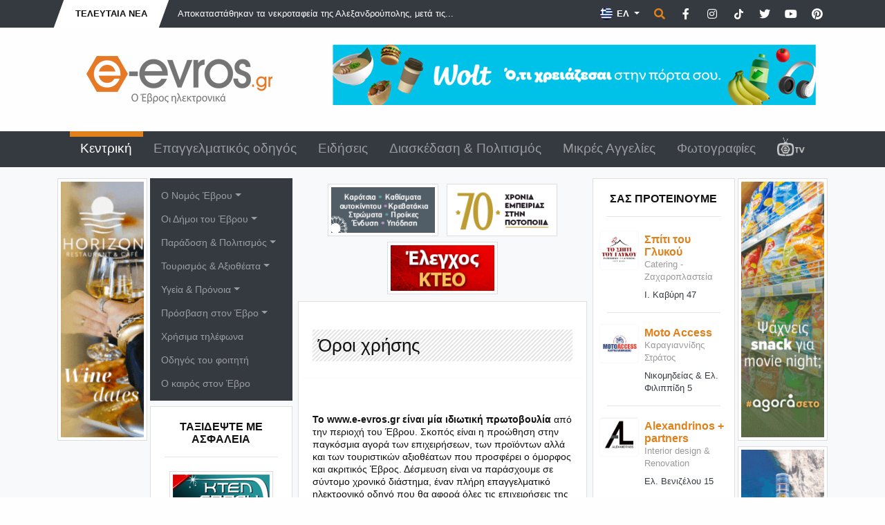

--- FILE ---
content_type: text/html; charset=UTF-8
request_url: https://e-evros.gr/gr/pages/1338/oroi-xrhshs
body_size: 15170
content:
<!doctype html>
<html lang="el">
<head>
<meta charset="utf-8">
<title>Όροι χρήσης - e-evros.gr</title>
<meta name="description" content="  To www.e-evros.gr είναι μία ιδιωτική πρωτοβουλία από την περιοχή του Έβρου. Σκοπός είναι η προώθηση στην παγκόσμια αγορά των επιχειρήσεων, των προϊό">
<meta name="rating" content="General">
<meta name="revisit-after" content="14 days">
<meta name="robots" content="follow">
<meta name="author" content="INTERNETi">
<meta name="copyright" content="Copyright, 2026 e-evros.gr">
<meta name="distribution" content="Global">

<link rel="canonical" href="https://e-evros.gr/gr/pages/1338/oroi-xrhshs">
<link rel="shortcut icon" href="/favicon.gif">
<meta name="viewport" content="width=device-width, initial-scale=1, shrink-to-fit=no">
<meta property="og:title" content="Όροι χρήσης - e-evros.gr" />
<meta property="og:description" content="  To www.e-evros.gr είναι μία ιδιωτική πρωτοβουλία από την περιοχή του Έβρου. Σκοπός είναι η προώθηση στην παγκόσμια αγορά των επιχειρήσεων, των προϊόντων αλλά και των τουριστικών αξιοθέατων που προσφέρει ο όμορφος και ακριτικός Έβρος. Δέσμευση είναι να παράσχουμε σε σύντομο χρονικό διάστημα, έναν πλήρη επαγγελματικό ηλεκτρονικό οδηγό που">
<meta property="og:type" content="website">
<meta property="og:url" content="https://e-evros.gr/gr/pages/1338/oroi-xrhshs">
<meta property="og:image" content="https://www.e-evros.gr/images/og_logo_gr.jpg">
<meta property="og:site_name" content="e-evros.gr"/>
<meta property="fb:app_id" content="197767963606311"/>

<link rel="stylesheet" href="https://stackpath.bootstrapcdn.com/bootstrap/4.5.2/css/bootstrap.min.css" integrity="sha384-JcKb8q3iqJ61gNV9KGb8thSsNjpSL0n8PARn9HuZOnIxN0hoP+VmmDGMN5t9UJ0Z" crossorigin="anonymous">
<link rel="stylesheet" href="https://cdnjs.cloudflare.com/ajax/libs/fancybox/3.3.5/jquery.fancybox.min.css">
<link rel="stylesheet" href="/css/index.css?v=226949">
<link rel="stylesheet" href="/css/fontawesome.min.css">
</head>
<body>
<div id="fb-root"></div>
<script>(function(d, s, id) {
  var js, fjs = d.getElementsByTagName(s)[0];
  if (d.getElementById(id)) return;
  js = d.createElement(s); js.id = id;
  js.src = "//connect.facebook.net/en_US/sdk.js#xfbml=1&version=v2.8&appId=197767963606311";
  fjs.parentNode.insertBefore(js, fjs);
}(document, 'script', 'facebook-jssdk'));</script>
<div class="minitop bg-dark">
    <div class="container">
        <div class="row">
            <div class="col-lg-7 d-none d-lg-block">
                <div class="breaking-news d-inline-block text-uppercase font-weight-bold py-2 px-4"><div>Τελευταία Νέα</div></div>
                <div class="breaking-news-roll d-inline-block">
                    <div id="carouselNews" class="carousel slide m-0 d-inline-block" data-ride="carousel">
                        <div class="carousel-inner" role="listbox">
                                                        <div class="carousel-item text-left active">
                                 <a href="/gr/eidhseis/3/apokatasta8hkan-ta-nekrotafeia-ths-ale3androypolhs-meta-tis-zhmies-apo-th-8yella/post55765" title="Αποκαταστάθηκαν τα νεκροταφεία της Αλεξανδρούπολης, μετά τις ζημιές από τη θύελλα" class="ml-3 font-weight-light">Αποκαταστάθηκαν τα νεκροταφεία της Αλεξανδρούπολης, μετά τις...</a>
                            </div>
                                                            <div class="carousel-item text-left">
                                 <a href="/gr/eidhseis/3/astynomiko-deltio-ths-19hs-ianoyarioy-2026/post55768" title="Αστυνομικό Δελτίο της 19ης Ιανουαρίου 2026 " class="ml-3 font-weight-light">Αστυνομικό Δελτίο της 19ης Ιανουαρίου 2026 </a>
                            </div>
                                                            <div class="carousel-item text-left">
                                 <a href="/gr/eidhseis/3/polo-e8nikh-kathgoria-ntempoyto-me-nikh-gia-thn-omada-toy-no-ale3androypolhs/post55771" title="Πόλο Εθνική κατηγορία: Ντεμπούτο με νίκη για την ομάδα του ΝΟ Αλεξανδρούπολης!" class="ml-3 font-weight-light">Πόλο Εθνική κατηγορία: Ντεμπούτο με νίκη για την ομάδα του Ν...</a>
                            </div>
                                                            <div class="carousel-item text-left">
                                 <a href="/gr/eidhseis/3/ston-prw8ypoyrgo-oi-agrotes-me-ebritikh-symmetoxh-h-krisimh-synanthsh-video/post55767" title="Στον Πρωθυπουργό οι αγρότες: Με εβρίτικη συμμετοχή η κρίσιμη συνάντηση (video)" class="ml-3 font-weight-light">Στον Πρωθυπουργό οι αγρότες: Με εβρίτικη συμμετοχή η κρίσιμη...</a>
                            </div>
                                                            <div class="carousel-item text-left">
                                 <a href="/gr/eidhseis/3/oi-kalyteres-strathgikes-gia-eyresh-ergasias-sthn-ellada-to-2026/post55772" title="Οι καλύτερες στρατηγικές για εύρεση εργασίας στην Ελλάδα το 2026" class="ml-3 font-weight-light">Οι καλύτερες στρατηγικές για εύρεση εργασίας στην Ελλάδα το ...</a>
                            </div>
                                                        </div>
                    </div>
                </div>
            </div>
            <div class="col-lg-5 py-3 py-lg-1 text-center text-lg-right">
                <div class="dropdown d-inline lang-select mx-0">
                    <button class="btn dropdown-toggle border-0 rounded-0 text-white font-weight-bold" type="button" id="dropdownlang" data-toggle="dropdown" aria-haspopup="true" aria-expanded="false" aria-label="Toggle Language">                            <img src="/images/flag_gr.png" title="Ελληνικά" alt="Ελληνικά"> ΕΛ
                                                    
                    </button>
                    <div class="dropdown-menu p-0 border-0 rounded-0" aria-labelledby="dropdownlang">
                                                                        <a href="/en/" title="English" class="dropdown-item py-2 text-white px-3 font-weight-bold"><img src="/images/flag_en.png" title="English" alt="English"> EN</a>
                                                                            <a href="/tr/" title="Türk" class="dropdown-item py-2 text-white px-3 font-weight-bold"><img src="/images/flag_tr.png" title="Türk" alt="Türk"> TR</a>
                                                </div>
                </div>
                
                <span href="" title="Αναζήτηση" class="p-0 ml-0 search" data-tooltip="tooltip" data-placement="left" data-html="true" data-toggle="modal" data-target="#search-form"><span class="fas fa-search"></span></span>

                <a href="https://www.facebook.com/eevros" title="e-evros.gr @ Facebook" target="_blank" rel="noreferrer" class="p-0 ml-2 social" data-tooltip="tooltip" data-placement="left" data-html="true"><span class="fab fa-facebook-f"></span></a>

                <a href="https://instagram.com/eevrosgr" title="e-evros.gr @ Instagram" target="_blank" rel="noreferrer" class="p-0 ml-2 social" data-tooltip="tooltip" data-placement="left" data-html="true"><span class="fab fa-instagram"></span></a>

                <a href="https://www.tiktok.com/@eevrosgr" title="e-evros.gr @ TikTok" target="_blank" rel="noreferrer" class="p-0 ml-2 social" data-tooltip="tooltip" data-placement="left" data-html="true"><span class="tik-tok-custom"><svg xmlns="http://www.w3.org/2000/svg" height="1em" viewBox="0 0 448 512"><!--! Font Awesome Free 6.4.2 by @fontawesome - https://fontawesome.com License - https://fontawesome.com/license (Commercial License) Copyright 2023 Fonticons, Inc. --><style>svg{fill:#ffffff}</style><path d="M448,209.91a210.06,210.06,0,0,1-122.77-39.25V349.38A162.55,162.55,0,1,1,185,188.31V278.2a74.62,74.62,0,1,0,52.23,71.18V0l88,0a121.18,121.18,0,0,0,1.86,22.17h0A122.18,122.18,0,0,0,381,102.39a121.43,121.43,0,0,0,67,20.14Z"/></svg></span></a>

                <a href="https://www.twitter.com/eevrosgr" title="e-evros.gr @ Twitter" target="_blank" rel="noreferrer" class="p-0 ml-2 social" data-tooltip="tooltip" data-placement="left" data-html="true"><span class="fab fa-twitter"></span></a>
                
                <a href="https://www.youtube.com/@eevrosTV" title="e-evros.gr @ Youtube" target="_blank" rel="noreferrer" class="p-0 ml-2 social" data-tooltip="tooltip" data-placement="left" data-html="true"><span class="fab fa-youtube"></span></a>

                <a href="https://www.pinterest.com/eevrosgr" title="e-evros.gr @ Pinterest" target="_blank" rel="noreferrer" class="p-0 ml-2 social" data-tooltip="tooltip" data-placement="left" data-html="true"><span class="fab fa-pinterest"></span></a>

            </div>
        </div>
    </div>
</div><div class="top py-4">
    <div class="container">
        <div class="row">
            <div class="col-lg-4 py-3 text-center">
                <a href="https://www.e-evros.gr/" title="Ο πληρέστερος ηλεκτρονικός επαγγελματικός οδηγός του N.Έβρου"><img src="/images/logo_gr.png" title="Ο πληρέστερος ηλεκτρονικός επαγγελματικός οδηγός του N.Έβρου" alt="Ο πληρέστερος ηλεκτρονικός επαγγελματικός οδηγός του N.Έβρου" class="img-fluid"></a>
            </div>
            <div class="col-lg-8 py-2 py-lg-0 text-center">
                                <a href="https://www.e-evros.gr/gr/eidhseis/3/wolt-mia-oloklhrwmenh-empeiria-delivery-sthn-ale3androypolh-kai-thn-orestiada/post55092" title="WOLT"><img src="/banners/Wolt-e-evros-1760348061.jpg" title="WOLT" alt="WOLT" class="img-fluid no-photo"></a>
                                </div>
        </div>
    </div>
</div><header class="sticky-top bg-dark">
<div class="menu">
    <div class="container">
        <div class="row">
            <div class="col-12 text-center">
                <nav class="navbar navbar-expand-lg navbar-dark">
                    <a class="navbar-brand d-block d-lg-none">MENU</a>
                        <button class="navbar-toggler" type="button" data-toggle="collapse" data-target="#navbarSupportedContent" aria-controls="navbarSupportedContent" aria-expanded="false" aria-label="Toggle navigation">
                        <span class="navbar-toggler-icon"></span>
                    </button>
                    <div class="collapse navbar-collapse" id="navbarSupportedContent">
                        <ul class="navbar-nav nav-fill w-100 font-weight-light">
                              
                            <li class="nav-item active"><a class="nav-link" href="/gr/" title="Κεντρική">Κεντρική</a></li>
                                  
                            <li class="nav-item"><a class="nav-link" href="/gr/epaggelmatikos-odhgos/2" title="Επαγγελματικός οδηγός">Επαγγελματικός οδηγός</a></li>
                                  
                            <li class="nav-item"><a class="nav-link" href="/gr/eidhseis/3" title="Ειδήσεις">Ειδήσεις</a></li>
                                  
                            <li class="nav-item"><a class="nav-link" href="/gr/diaskedash-politismos/4" title="Διασκέδαση &amp; Πολιτισμός">Διασκέδαση &amp; Πολιτισμός</a></li>
                                  
                            <li class="nav-item"><a class="nav-link" href="/gr/mikres-aggelies/6" title="Μικρές Αγγελίες">Μικρές Αγγελίες</a></li>
                                  
                            <li class="nav-item"><a class="nav-link" href="/gr/fwtografies/5" title="Φωτογραφίες">Φωτογραφίες</a></li>
                                                                                        <li class="nav-item"><a class="nav-link" href="/gr/eevrostv" title="E-Evros.gr TV"><img src="/images/eevrostv-s.png" title="E-Evros.gr TV" alt="E-Evros.gr TV"></a></li>
                                                            <div class="dropdown-divider"></div>
                                    	<li class="nav-item dropdown d-lg-none"><a class="nav-link dropdown-toggle" href="#" title="Ο Νομός Έβρου" id="navbarDropdown" role="button" data-toggle="dropdown" aria-haspopup="true" aria-expanded="false">Ο Νομός Έβρου</a>
                <div class="dropdown-menu rounded-0 bg-dark border-0 pl-2" aria-labelledby="navbarDropdown">
                            		<a class="dropdown-item" href="/gr/pages/1122/kalws-hr8ate-ston-ebro-mas" title="Καλωσόρισμα">Καλωσόρισμα</a>
        		        		<a class="dropdown-item" href="/gr/pages/1123/sto-boreioanatoliko-akro-ths-elladas" title="Ο Έβρος στον χάρτη">Ο Έβρος στον χάρτη</a>
        		                </div>
            </li>
        	        	<li class="nav-item dropdown d-lg-none"><a class="nav-link dropdown-toggle" href="#" title="Οι Δήμοι του Έβρου" id="navbarDropdown" role="button" data-toggle="dropdown" aria-haspopup="true" aria-expanded="false">Οι Δήμοι του Έβρου</a>
                <div class="dropdown-menu rounded-0 bg-dark border-0 pl-2" aria-labelledby="navbarDropdown">
                            		<a class="dropdown-item" href="/gr/pages/1134/ale3androypolh-dhmos-ale3androypolhs" title="Αλεξανδρούπολη">Αλεξανδρούπολη</a>
        		        		<a class="dropdown-item" href="/gr/pages/1132/samo8rakh-dhmos-samo8rakhs" title="Σαμοθράκη">Σαμοθράκη</a>
        		        		<a class="dropdown-item" href="/gr/pages/1131/didymoteixo-dhmos-didymoteixoy" title="Διδυμότειχο">Διδυμότειχο</a>
        		        		<a class="dropdown-item" href="/gr/pages/1130/n-orestiada-dhmos-orestiadas" title="Ορεστιάδα">Ορεστιάδα</a>
        		        		<a class="dropdown-item" href="/gr/pages/1135/soyfli-dhmos-soyflioy" title="Σουφλί">Σουφλί</a>
        		                </div>
            </li>
        	        	<li class="nav-item dropdown d-lg-none"><a class="nav-link dropdown-toggle" href="#" title="Παράδοση &amp; Πολιτισμός" id="navbarDropdown" role="button" data-toggle="dropdown" aria-haspopup="true" aria-expanded="false">Παράδοση &amp; Πολιτισμός</a>
                <div class="dropdown-menu rounded-0 bg-dark border-0 pl-2" aria-labelledby="navbarDropdown">
                            		<a class="dropdown-item" href="/gr/kentrikh/1/h8h-e8ima/605" title="Ήθη &amp; Έθιμα">Ήθη &amp; Έθιμα</a>
        		        		<a class="dropdown-item" href="/gr/kentrikh/1/monasthria-ekklhsies/612" title="Μοναστήρια &amp; Εκκλησίες">Μοναστήρια &amp; Εκκλησίες</a>
        		        		<a class="dropdown-item" href="/gr/kentrikh/1/topika-proionta/613" title="Τοπικά προϊόντα">Τοπικά προϊόντα</a>
        		        		<a class="dropdown-item" href="/gr/kentrikh/1/paradosiaka-paixnidia/623" title="Παραδοσιακά παιχνίδια">Παραδοσιακά παιχνίδια</a>
        		                </div>
            </li>
        	        	<li class="nav-item dropdown d-lg-none"><a class="nav-link dropdown-toggle" href="#" title="Τουρισμός &amp; Αξιοθέατα" id="navbarDropdown" role="button" data-toggle="dropdown" aria-haspopup="true" aria-expanded="false">Τουρισμός &amp; Αξιοθέατα</a>
                <div class="dropdown-menu rounded-0 bg-dark border-0 pl-2" aria-labelledby="navbarDropdown">
                            		<a class="dropdown-item" href="/gr/kentrikh/1/arxaiologikoi-xwroi/607" title="Αρχαιολογικοί χώροι">Αρχαιολογικοί χώροι</a>
        		        		<a class="dropdown-item" href="/gr/kentrikh/1/moyseia/608" title="Μουσεία">Μουσεία</a>
        		        		<a class="dropdown-item" href="/gr/kentrikh/1/arxitektonikh-mnhmeia/609" title="Αρχιτεκτονική &amp; μνημεία">Αρχιτεκτονική &amp; μνημεία</a>
        		        		<a class="dropdown-item" href="/gr/kentrikh/1/oi-fysikes-omorfies/610" title="Οι φυσικές ομορφιές">Οι φυσικές ομορφιές</a>
        		        		<a class="dropdown-item" href="/gr/kentrikh/1/diadromes/611" title="Διαδρομές">Διαδρομές</a>
        		                </div>
            </li>
        	        	<li class="nav-item dropdown d-lg-none"><a class="nav-link dropdown-toggle" href="#" title="Υγεία &amp; Πρόνοια" id="navbarDropdown" role="button" data-toggle="dropdown" aria-haspopup="true" aria-expanded="false">Υγεία &amp; Πρόνοια</a>
                <div class="dropdown-menu rounded-0 bg-dark border-0 pl-2" aria-labelledby="navbarDropdown">
                            		<a class="dropdown-item" href="/gr/kentrikh/1/nosokomeia-idrymata/616" title="Νοσοκομεία &amp; Ιδρύματα">Νοσοκομεία &amp; Ιδρύματα</a>
        		        		<a class="dropdown-item" href="/gr/kentrikh/1/kentra/617" title="Κέντρα">Κέντρα</a>
        		        		<a class="dropdown-item" href="http://www.e-evros.gr/gr/epaggelmatikos-odhgos/2/ygeia/469" title="Ιδιωτικοί Φορείς">Ιδιωτικοί Φορείς</a>
        		                </div>
            </li>
        	        	<li class="nav-item dropdown d-lg-none"><a class="nav-link dropdown-toggle" href="#" title="Πρόσβαση στον Έβρο" id="navbarDropdown" role="button" data-toggle="dropdown" aria-haspopup="true" aria-expanded="false">Πρόσβαση στον Έβρο</a>
                <div class="dropdown-menu rounded-0 bg-dark border-0 pl-2" aria-labelledby="navbarDropdown">
                            		<a class="dropdown-item" href="/gr/kentrikh/1/xartes/614" title="Χάρτες">Χάρτες</a>
        		        		<a class="dropdown-item" href="/gr/kentrikh/1/dromologia/618" title="Δρομολόγια">Δρομολόγια</a>
        		        		<a class="dropdown-item" href="http://www.e-evros.gr/gr/epaggelmatikos-odhgos/2/diamonh-3enodoxeia/307" title="Διαμονή - Ξενοδοχεία">Διαμονή - Ξενοδοχεία</a>
        		                </div>
            </li>
        	        		<li class="nav-item d-lg-none"><a class="nav-link" href="/gr/pages/1113/xrhsima-thlefwna" title="Χρήσιμα τηλέφωνα">Χρήσιμα τηλέφωνα</a></li>
        		        		<li class="nav-item d-lg-none"><a class="nav-link" href="/gr/pages/1232/odhgos-toy-foithth" title="Οδηγός του φοιτητή">Οδηγός του φοιτητή</a></li>
        		        		<li class="nav-item d-lg-none"><a class="nav-link" href="/gr/pages/6275/oi-prognwseis-toy-kairoy-stis-perioxes-toy-ebroy" title="Ο καιρός στον Έβρο">Ο καιρός στον Έβρο</a></li>
        		                        </ul>
                    </div>
                </nav>
            </div>
        </div>
    </div>
</div>
</header><div class="main py-2 bg-light">
    <div class="container-fluid">
        <div class="row">
            <div class="col-lg-1 col-xl-2 text-center text-lg-right order-1 px-0 my-2">
                	<div class="banner d-none d-lg-block"><a href="https://www.e-evros.gr/gr/epaggelmatikos-odhgos/2/horizon/post30137" title="HORIZON"><img src="/banners/horizon-1766064272.gif" title="HORIZON" alt="HORIZON" class="p-1 border border-light bg-white no-photo"></a></div>
	            </div>
            <div class="col-lg-3 col-xl-2  order-4 order-lg-5 px-3 px-lg-1 my-2">
                                <div class="row">
                    <div class="col-12">
                        <nav class="navbar navbar-dark bg-dark d-none d-lg-block">
                            <div id="navbarSecondMenu">
                                <ul class="navbar-nav font-weight-light">
                                            	<li class="nav-item dropdown"><a class="nav-link dropdown-toggle" href="#" title="Ο Νομός Έβρου" id="navbarDropdown" role="button" data-toggle="dropdown" aria-haspopup="true" aria-expanded="false">Ο Νομός Έβρου</a>
                <div class="dropdown-menu rounded-0" aria-labelledby="navbarDropdown">
                            		<a class="dropdown-item" href="/gr/pages/1122/kalws-hr8ate-ston-ebro-mas" title="Καλωσόρισμα">Καλωσόρισμα</a>
        		        		<a class="dropdown-item" href="/gr/pages/1123/sto-boreioanatoliko-akro-ths-elladas" title="Ο Έβρος στον χάρτη">Ο Έβρος στον χάρτη</a>
        		                </div>
            </li>
        	        	<li class="nav-item dropdown"><a class="nav-link dropdown-toggle" href="#" title="Οι Δήμοι του Έβρου" id="navbarDropdown" role="button" data-toggle="dropdown" aria-haspopup="true" aria-expanded="false">Οι Δήμοι του Έβρου</a>
                <div class="dropdown-menu rounded-0" aria-labelledby="navbarDropdown">
                            		<a class="dropdown-item" href="/gr/pages/1134/ale3androypolh-dhmos-ale3androypolhs" title="Αλεξανδρούπολη">Αλεξανδρούπολη</a>
        		        		<a class="dropdown-item" href="/gr/pages/1132/samo8rakh-dhmos-samo8rakhs" title="Σαμοθράκη">Σαμοθράκη</a>
        		        		<a class="dropdown-item" href="/gr/pages/1131/didymoteixo-dhmos-didymoteixoy" title="Διδυμότειχο">Διδυμότειχο</a>
        		        		<a class="dropdown-item" href="/gr/pages/1130/n-orestiada-dhmos-orestiadas" title="Ορεστιάδα">Ορεστιάδα</a>
        		        		<a class="dropdown-item" href="/gr/pages/1135/soyfli-dhmos-soyflioy" title="Σουφλί">Σουφλί</a>
        		                </div>
            </li>
        	        	<li class="nav-item dropdown"><a class="nav-link dropdown-toggle" href="#" title="Παράδοση &amp; Πολιτισμός" id="navbarDropdown" role="button" data-toggle="dropdown" aria-haspopup="true" aria-expanded="false">Παράδοση &amp; Πολιτισμός</a>
                <div class="dropdown-menu rounded-0" aria-labelledby="navbarDropdown">
                            		<a class="dropdown-item" href="/gr/kentrikh/1/h8h-e8ima/605" title="Ήθη &amp; Έθιμα">Ήθη &amp; Έθιμα</a>
        		        		<a class="dropdown-item" href="/gr/kentrikh/1/monasthria-ekklhsies/612" title="Μοναστήρια &amp; Εκκλησίες">Μοναστήρια &amp; Εκκλησίες</a>
        		        		<a class="dropdown-item" href="/gr/kentrikh/1/topika-proionta/613" title="Τοπικά προϊόντα">Τοπικά προϊόντα</a>
        		        		<a class="dropdown-item" href="/gr/kentrikh/1/paradosiaka-paixnidia/623" title="Παραδοσιακά παιχνίδια">Παραδοσιακά παιχνίδια</a>
        		                </div>
            </li>
        	        	<li class="nav-item dropdown"><a class="nav-link dropdown-toggle" href="#" title="Τουρισμός &amp; Αξιοθέατα" id="navbarDropdown" role="button" data-toggle="dropdown" aria-haspopup="true" aria-expanded="false">Τουρισμός &amp; Αξιοθέατα</a>
                <div class="dropdown-menu rounded-0" aria-labelledby="navbarDropdown">
                            		<a class="dropdown-item" href="/gr/kentrikh/1/arxaiologikoi-xwroi/607" title="Αρχαιολογικοί χώροι">Αρχαιολογικοί χώροι</a>
        		        		<a class="dropdown-item" href="/gr/kentrikh/1/moyseia/608" title="Μουσεία">Μουσεία</a>
        		        		<a class="dropdown-item" href="/gr/kentrikh/1/arxitektonikh-mnhmeia/609" title="Αρχιτεκτονική &amp; μνημεία">Αρχιτεκτονική &amp; μνημεία</a>
        		        		<a class="dropdown-item" href="/gr/kentrikh/1/oi-fysikes-omorfies/610" title="Οι φυσικές ομορφιές">Οι φυσικές ομορφιές</a>
        		        		<a class="dropdown-item" href="/gr/kentrikh/1/diadromes/611" title="Διαδρομές">Διαδρομές</a>
        		                </div>
            </li>
        	        	<li class="nav-item dropdown"><a class="nav-link dropdown-toggle" href="#" title="Υγεία &amp; Πρόνοια" id="navbarDropdown" role="button" data-toggle="dropdown" aria-haspopup="true" aria-expanded="false">Υγεία &amp; Πρόνοια</a>
                <div class="dropdown-menu rounded-0" aria-labelledby="navbarDropdown">
                            		<a class="dropdown-item" href="/gr/kentrikh/1/nosokomeia-idrymata/616" title="Νοσοκομεία &amp; Ιδρύματα">Νοσοκομεία &amp; Ιδρύματα</a>
        		        		<a class="dropdown-item" href="/gr/kentrikh/1/kentra/617" title="Κέντρα">Κέντρα</a>
        		        		<a class="dropdown-item" href="http://www.e-evros.gr/gr/epaggelmatikos-odhgos/2/ygeia/469" title="Ιδιωτικοί Φορείς">Ιδιωτικοί Φορείς</a>
        		                </div>
            </li>
        	        	<li class="nav-item dropdown"><a class="nav-link dropdown-toggle" href="#" title="Πρόσβαση στον Έβρο" id="navbarDropdown" role="button" data-toggle="dropdown" aria-haspopup="true" aria-expanded="false">Πρόσβαση στον Έβρο</a>
                <div class="dropdown-menu rounded-0" aria-labelledby="navbarDropdown">
                            		<a class="dropdown-item" href="/gr/kentrikh/1/xartes/614" title="Χάρτες">Χάρτες</a>
        		        		<a class="dropdown-item" href="/gr/kentrikh/1/dromologia/618" title="Δρομολόγια">Δρομολόγια</a>
        		        		<a class="dropdown-item" href="http://www.e-evros.gr/gr/epaggelmatikos-odhgos/2/diamonh-3enodoxeia/307" title="Διαμονή - Ξενοδοχεία">Διαμονή - Ξενοδοχεία</a>
        		                </div>
            </li>
        	        		<li class="nav-item"><a class="nav-link" href="/gr/pages/1113/xrhsima-thlefwna" title="Χρήσιμα τηλέφωνα">Χρήσιμα τηλέφωνα</a></li>
        		        		<li class="nav-item"><a class="nav-link" href="/gr/pages/1232/odhgos-toy-foithth" title="Οδηγός του φοιτητή">Οδηγός του φοιτητή</a></li>
        		        		<li class="nav-item"><a class="nav-link" href="/gr/pages/6275/oi-prognwseis-toy-kairoy-stis-perioxes-toy-ebroy" title="Ο καιρός στον Έβρο">Ο καιρός στον Έβρο</a></li>
        		                                </ul>
                            </div>
                        </nav>
                    </div>
                </div>
    <div class="row">
        <div class="col-12 mt-2">
            <div class="card rounded-0 bg-white card-style-1">
                <div class="card-header text-uppercase text-center border-0 bg-white font-weight-bold mt-2 pb-1">ΤΑΞΙΔΕΨΤΕ ΜΕ ΑΣΦΑΛΕΙΑ<hr></div>
                <div class="card-body pt-0">
                    <div class="row">
                        <div class="col-12 px-1 text-center banner-auto">
                                                        <a href="//www.ktelevrou.gr" title="Όροι χρήσης"target='_blank'><img src="/thumbs/1-1422993456-1640005477.jpeg" title="ΤΑΞΙΔΕΨΤΕ ΜΕ ΑΣΦΑΛΕΙΑ" alt="ΤΑΞΙΔΕΨΤΕ ΜΕ ΑΣΦΑΛΕΙΑ" class="p-1 border border-light bg-white no-photo"></a>
                                                        </div>
                    </div>
                </div>
            </div>
        </div>
    </div>
                <div class="row">
                    <div class="col-12 mt-2">
                        <div class="card rounded-0 bg-white card-style-1">
                            <div class="card-header text-uppercase text-center border-0 bg-white font-weight-bold mt-2 pb-1">πρεπει να δειτε<hr></div>
                            <div class="card-body pt-0">   
                                                                <div class="row">
                                    <div class="col-4 px-1">
                                        <a href="/gr/epaggelmatikos-odhgos/2/potopoiia-oinopoiia-8rakhs/post29947" title="Ποτοποιΐα – Οινοποιΐα Θράκης"><img src="/uploads/1-1685720574.jpg" title="Ποτοποιΐα – Οινοποιΐα Θράκης" alt="Ποτοποιΐα – Οινοποιΐα Θράκης" class="border border-light img-fluid rounded no-photo"></a>
                                    </div>
                                    <div class="col-8 px-1 pt-1">
                                        <a href="/gr/epaggelmatikos-odhgos/2/potopoiia-oinopoiia-8rakhs/post29947" title="Ποτοποιΐα – Οινοποιΐα Θράκης" class="font-weight-bold text-warning">Ποτοποιΐα – Οινοποιΐα Θράκης</a>
                                        <div class="text-secondary">...ποτοποιούμε από το 1893</div>
                                        <div class="text-dark mt-2 small"></div>
                                    </div>
                                </div>
                                                                    <div class="row">
                                    <div class="col-12"><hr></div>
                                </div>
                                                                        <div class="row">
                                    <div class="col-4 px-1">
                                        <a href="/gr/epaggelmatikos-odhgos/2/faros/post22415" title="Φάρος"><img src="/uploads/1-1425668508.jpg" title="Φάρος" alt="Φάρος" class="border border-light img-fluid rounded no-photo"></a>
                                    </div>
                                    <div class="col-8 px-1 pt-1">
                                        <a href="/gr/epaggelmatikos-odhgos/2/faros/post22415" title="Φάρος" class="font-weight-bold text-warning">Φάρος</a>
                                        <div class="text-secondary">Ραδιοταξί - Ειδικά οχήματα</div>
                                        <div class="text-dark mt-2 small">Μακράς Γέφυρας 2</div>
                                    </div>
                                </div>
                                                                    <div class="row">
                                    <div class="col-12"><hr></div>
                                </div>
                                                                        <div class="row">
                                    <div class="col-4 px-1">
                                        <a href="/gr/epaggelmatikos-odhgos/2/kaloniaths-m-iwannhs/post28894" title="Καλονιάτης Μ. Ιωάννης"><img src="/uploads/22-1518087746.jpg" title="Καλονιάτης Μ. Ιωάννης" alt="Καλονιάτης Μ. Ιωάννης" class="border border-light img-fluid rounded no-photo"></a>
                                    </div>
                                    <div class="col-8 px-1 pt-1">
                                        <a href="/gr/epaggelmatikos-odhgos/2/kaloniaths-m-iwannhs/post28894" title="Καλονιάτης Μ. Ιωάννης" class="font-weight-bold text-warning">Καλονιάτης Μ. Ιωάννης</a>
                                        <div class="text-secondary">Κατασκευή &amp; Τοποθέτηση κουφωμάτων</div>
                                        <div class="text-dark mt-2 small">Απαλός </div>
                                    </div>
                                </div>
                                                                    <div class="row">
                                    <div class="col-12"><hr></div>
                                </div>
                                                                        <div class="row">
                                    <div class="col-4 px-1">
                                        <a href="/gr/epaggelmatikos-odhgos/2/bio-clean-darmhs-8/post25758" title="Bio clean - Δαρμής Θ."><img src="/uploads/2-1426613724.jpg" title="Bio clean - Δαρμής Θ." alt="Bio clean - Δαρμής Θ." class="border border-light img-fluid rounded no-photo"></a>
                                    </div>
                                    <div class="col-8 px-1 pt-1">
                                        <a href="/gr/epaggelmatikos-odhgos/2/bio-clean-darmhs-8/post25758" title="Bio clean - Δαρμής Θ." class="font-weight-bold text-warning">Bio clean - Δαρμής Θ.</a>
                                        <div class="text-secondary">Βιοκαθαρισμοί - Βαφές οχημάτων</div>
                                        <div class="text-dark mt-2 small">3ο χλμ Αλεξ/πολης - Αμφιτρίτης</div>
                                    </div>
                                </div>
                                                                    <div class="row">
                                    <div class="col-12"><hr></div>
                                </div>
                                                                        <div class="row">
                                    <div class="col-4 px-1">
                                        <a href="/gr/epaggelmatikos-odhgos/2/hotel-erika/post395" title="Hotel Erika"><img src="/uploads/1-1513701593.jpg" title="Hotel Erika" alt="Hotel Erika" class="border border-light img-fluid rounded no-photo"></a>
                                    </div>
                                    <div class="col-8 px-1 pt-1">
                                        <a href="/gr/epaggelmatikos-odhgos/2/hotel-erika/post395" title="Hotel Erika" class="font-weight-bold text-warning">Hotel Erika</a>
                                        <div class="text-secondary">Ξενοδοχείο</div>
                                        <div class="text-dark mt-2 small">Δ. Καραολή 110</div>
                                    </div>
                                </div>
                                                                </div>
                        </div>
                    </div>
                </div>
                <div class="row">
                    <div class="col-12 mt-2">
                        <div class="card rounded-0 bg-white card-style-1">
                            <div class="card-header text-uppercase text-center border-0 bg-white font-weight-bold mt-2 pb-1">χαρτης επιχειρησεων<hr></div>
                            <div class="card-body pt-0">
                                <div class="row">
                                    <div class="col-12 px-1 text-center banner-auto">
                                        <a data-fancybox data-type="iframe" data-caption="χαρτης επιχειρησεων" data-src="/map.php?lang=gr" href="javascript:;" title="χαρτης επιχειρησεων"><img src="/images/map.png" title="χαρτης επιχειρησεων" alt="χαρτης επιχειρησεων" class="p-1 border border-light bg-white"></a>
                                    </div>
                                </div>
                            </div>
                        </div>
                    </div>
                </div>
                                <div class="row">
                    <div class="col-12 mt-2">
                        <div class="card rounded-0 bg-white card-style-1">
                            <div class="card-header text-uppercase text-center border-0 bg-white font-weight-bold mt-2 pb-1">Προσφατες Αγγελιες<hr></div>
                            <div class="card-body pt-0">
                                <div class="row">
                                    <div class="col-12 px-1 small ullist">
                                        <ul class="text-secondary fa-ul">
                                             
                                            <li class="mb-2"><span class="fa-li"><i class="fas fa-chevron-right text-warning"></i></span><a href="/gr/mikres-aggelies/6/enoikiazetai-epaggelmatikh-stegh-110-t-m-sthn-ale3androypolh/post38292" title="Ενοικιάζεται επαγγελματική στέγη 110 τ.μ. στην Αλεξανδρούπολη">Ενοικιάζεται επαγγελματική στέγη 110 τ.μ. στην Αλεξανδρούπολη</a><br>(19-01-2026)</li>
                                                 
                                            <li class="mb-2"><span class="fa-li"><i class="fas fa-chevron-right text-warning"></i></span><a href="/gr/mikres-aggelies/6/pwleitai-opel-astra-j-1-6-cdti-se-aristh-katastash/post38289" title="Πωλείται Opel Astra J 1.6 CDTI σε άριστη κατάσταση">Πωλείται Opel Astra J 1.6 CDTI σε άριστη κατάσταση</a><br>(19-01-2026)</li>
                                                 
                                            <li class="mb-2"><span class="fa-li"><i class="fas fa-chevron-right text-warning"></i></span><a href="/gr/mikres-aggelies/6/etaireia-enoikiashs-aytokinhtwn-anazhta-ekproswpo-e3yphrethshs-pelatwn/post38287" title="Εταιρεία ενοικίασης αυτοκινήτων αναζητά εκπρόσωπο εξυπηρέτησης πελατών">Εταιρεία ενοικίασης αυτοκινήτων αναζητά εκπρόσωπο εξυπηρέτησης πελατών</a><br>(19-01-2026)</li>
                                                 
                                            <li class="mb-2"><span class="fa-li"><i class="fas fa-chevron-right text-warning"></i></span><a href="/gr/mikres-aggelies/6/3enodoxeio-sthn-ale3androypolh-anazhta-stelexh-service-plhroys-apasxolhshs/post38175" title="Ξενοδοχείο στην Αλεξανδρούπολη αναζητά στελέχη service πλήρους απασχόλησης">Ξενοδοχείο στην Αλεξανδρούπολη αναζητά στελέχη service πλήρους απασχόλησης</a><br>(19-01-2026)</li>
                                                 
                                            <li class="mb-2"><span class="fa-li"><i class="fas fa-chevron-right text-warning"></i></span><a href="/gr/mikres-aggelies/6/etaireia-ston-klado-toy-aytokinhtoy-zhta-pwlhth-tria-gia-to-katasthma-ths-ale3androypolhs/post37927" title="Εταιρεία στον κλάδο του αυτοκινήτου ζητά πωλητή - τρια για το κατάστημα της Αλεξανδρούπολης">Εταιρεία στον κλάδο του αυτοκινήτου ζητά πωλητή - τρια για το κατάστημα της Αλεξανδρούπολης</a><br>(19-01-2026)</li>
                                                 
                                            <li class="mb-2"><span class="fa-li"><i class="fas fa-chevron-right text-warning"></i></span><a href="/gr/mikres-aggelies/6/farmakeio-sthn-ale3androypolh-zhta-proswpiko-diaforwn-eidikothtwn/post36324" title="Φαρμακείο στην Αλεξανδρούπολη ζητά προσωπικό διαφόρων ειδικοτήτων">Φαρμακείο στην Αλεξανδρούπολη ζητά προσωπικό διαφόρων ειδικοτήτων</a><br>(19-01-2026)</li>
                                                                                        </ul>
                                        <a href="https://www.e-evros.gr/gr/mikres-aggelies/6" title="Όλες οι αγγελίες" class="btn-sm btn-outline-secondary text-center float-right"><i class="far fa-copy mr-1"></i> Όλες οι αγγελίες</a>
                                    </div>
                                </div>
                            </div>
                        </div>
                    </div>
                </div>
                                    <div class="row">
                    <div class="col-12 mt-2">
                        <div class="card rounded-0 bg-white card-style-1">
                            <div class="card-header text-uppercase text-center border-0 bg-white font-weight-bold mt-2 pb-1">χορηγοι & φιλοι<hr></div>
                            <div class="card-body pt-0">  
                                                                <div class="row">
                                    <div class="col-4 px-1">
                                        <a href="/gr/epaggelmatikos-odhgos/2/heat-radio-88-3/post747" title="Heat Radio 88,3"><img src="/uploads/collage-1451917499.jpg" title="Heat Radio 88,3" alt="Heat Radio 88,3" class="border border-light img-fluid rounded no-photo"></a>
                                    </div>
                                    <div class="col-8 px-1 pt-1">
                                        <a href="/gr/epaggelmatikos-odhgos/2/heat-radio-88-3/post747" title="Heat Radio 88,3" class="font-weight-bold text-warning">Heat Radio 88,3</a>
                                        <div class="text-secondary">Ξένη μουσική</div>
                                        <div class="text-dark mt-2 small">Γ. Καρτάλη 18</div>
                                    </div>
                                </div>
                                                                </div>
                        </div>
                    </div>
                </div>
                <div class="row">
                    <div class="col-12 mt-2">
                        <div class="card rounded-0 bg-white card-style-1">
                            <div class="card-header text-uppercase text-center border-0 bg-white font-weight-bold mt-2 pb-1">Tags<hr></div>
                            <div class="card-body pt-0">   
                                <div class="row">
                                    <div class="col-12 px-1">
                                        <ul class="tags">
                                                                                        <li><a href="/gr/search?tag=διακινητές">διακινητές</a></li>
                                                                                                <li><a href="/gr/search?tag=Basketball Tournament">Basketball Tournament</a></li>
                                                                                                <li><a href="/gr/search?tag=Θύελλα στην Αλεξανδρούπολη">Θύελλα στην Αλεξανδρούπολη</a></li>
                                                                                                <li><a href="/gr/search?tag=φωτογραφίες">φωτογραφίες</a></li>
                                                                                                <li><a href="/gr/search?tag=Τσικνοπέμπτη">Τσικνοπέμπτη</a></li>
                                                                                                <li><a href="/gr/search?tag=Κωστής Χατζηδάκης">Κωστής Χατζηδάκης</a></li>
                                                                                                <li><a href="/gr/search?tag=Ζωντανή Μουσική">Ζωντανή Μουσική</a></li>
                                                                                                <li><a href="/gr/search?tag=πόλο">πόλο</a></li>
                                                                                            </ul>
                                    </div>
                                </div>
                            </div>
                        </div>
                    </div>
                </div>
                                </div>
            <div class="col-lg-4 order-3 order-lg-5 px-3 px-lg-1 my-2">
                                <div class="row">
                                            <div class="col-6 my-2 col-md-3 banner-sm d-lg-none"><a href="https://www.e-evros.gr/gr/epaggelmatikos-odhgos/2/giannoydh-marina/post839" title="GIANNOUDH SPECIAL OFFERS"><img src="/banners/1000090104-1765979621.gif" title="GIANNOUDH SPECIAL OFFERS" alt="GIANNOUDH SPECIAL OFFERS" class="p-1 border border-light bg-white no-photo"></a></div>
                                                <div class="col-6 my-2 col-md-3 banner-sm d-lg-none"><a href="https://www.e-evros.gr/gr/epaggelmatikos-odhgos/2/agora/post29057" title="Agora"target='_blank'><img src="/banners/agora-1697449053.gif" title="Agora" alt="Agora" class="p-1 border border-light bg-white no-photo"></a></div>
                                                    <div class="col-6 my-2 col-md-3 banner-sm d-lg-none"><a href="https://www.greek-ouzo.com" title="POTOPOIIA THRAKIS"target='_blank'><img src="/banners/potopoiia-1706528529.gif" title="POTOPOIIA THRAKIS" alt="POTOPOIIA THRAKIS" class="p-1 border border-light bg-white no-photo"></a></div>
                                                    <div class="col-6 my-2 col-md-3 banner-sm d-lg-none"><a href="http://www.e-evros.gr/gr/epaggelmatikos-odhgos/2/perigyros/post23155" title="PERIGYROS"><img src="/banners/peri2021-1615383472.gif" title="PERIGYROS" alt="PERIGYROS" class="p-1 border border-light bg-white no-photo"></a></div>
                                            </div>                                <div class="row">
                    <div class="col-12 text-center mt-1">
                                                <div class="banner-sm2 my-1 mx-1 d-inline-block"><a href="https://www.e-evros.gr/gr/epaggelmatikos-odhgos/2/melia/post28849" title="MELIA"><img src="/banners/melia-1499851543.gif" title="MELIA" alt="MELIA" class="p-1 border border-light bg-white img-fluid no-photo"></a></div>
                                                    <div class="banner-sm2 my-1 mx-1 d-inline-block"><a href="https://www.e-evros.gr/gr/epaggelmatikos-odhgos/2/papadhmhtrioy/post28996" title="Papadimitriou"><img src="/banners/1-1732551298.gif" title="Papadimitriou" alt="Papadimitriou" class="p-1 border border-light bg-white img-fluid no-photo"></a></div>
                                                    <div class="banner-sm2 my-1 mx-1 d-inline-block"><a href="https://www.e-evros.gr/gr/epaggelmatikos-odhgos/2/myikteo-ebroy/post4698" title="ΙΚΤΕΟ"><img src="/banners/IKTEO_final-1426596732.gif" title="ΙΚΤΕΟ" alt="ΙΚΤΕΟ" class="p-1 border border-light bg-white img-fluid no-photo"></a></div>
                                                </div>
                </div>                <div class="row">
                    <div class="col-12 text-warning text-lowercase">
                        <h1></h1>
                    </div>
                    <div class="col-12">
                        <div class="card rounded-0 bg-white card-top-touch main-news">
                            <div class="card-body">
                                <div class="row">
                                    <div class="col-12">
                                        <h2 class="stripped py-2 px-2 font-weight-light">Όροι χρήσης</h2>
                                    </div>
                                </div>
                                <div class="row">
                                    <div class="col-12 border-bottom border-light pt-2">
                                        <div class="row">
                                            <div class="col-4">
                                                <div class="fb-share-button" data-href="https://e-evros.gr/gr/pages/1338/oroi-xrhshs/" data-layout="button_count" data-size="large"><a target="_blank" href="https://www.facebook.com/sharer/sharer.php?u=https://e-evros.gr/gr/pages/1338/oroi-xrhshs" class="fb-xfbml-parse-ignore">Share</a></div>
                                            </div>
                                            <div class="col-8">
                                                <!-- Go to www.addthis.com/dashboard to customize your tools -->
                                                <script type='text/javascript' src='https://platform-api.sharethis.com/js/sharethis.js#property=64bef93ac73e910012491847&product=inline-share-buttons' async='async'></script>
                                                <div class="sharethis-inline-share-buttons"></div>
                                            </div>
                                        </div>
        
                                    </div>
                                </div>
                                
                                <div class="row">
                                    <div class="col-12 mt-3 text09">
<p><strong> </strong></p>
<p><strong>To www.e-evros.gr είναι μία ιδιωτική πρωτοβουλία</strong> από την περιοχή του Έβρου. Σκοπός είναι η προώθηση στην παγκόσμια αγορά των επιχειρήσεων, των προϊόντων αλλά και των τουριστικών αξιοθέατων που προσφέρει ο όμορφος και ακριτικός Έβρος. Δέσμευση είναι να παράσχουμε σε σύντομο χρονικό διάστημα, έναν πλήρη επαγγελματικό ηλεκτρονικό οδηγό που θα αφορά όλες τις επιχειρήσεις της ευρύτερης περιοχής του Έβρου. <br /><br /></p>
<p>Ανήκει στην Ομόρυθμη Εταιρεία με διακριτικό τίτλο <strong>"Τσιακπίνης Α Κ ΣΙΑ ΟΕ".</strong></p>
<p>Υπάρχει ανοιχτή πρόσκληση ενδιαφέροντος για όλους τους επαγγελματίες οποιασδήποτε ασχολίας και κατηγορίας. Επικοινωνήστε άφοβα μαζί μας και εμείς θα σας κάνουμε γνωστούς σε όλον τον κόσμο.</p>
<p><strong>E-mail:</strong> <a>info@e-evros.gr </a></p>
<p><strong>τηλ.:</strong> 2551084747 &amp; 6974740098</p>                                    </div>
                                </div>

                                <div class="row">
                                    <div class="col-12">
                                         <div class="fb-like float-left" data-href="" data-width="200" data-layout="box_count" data-action="like" data-show-faces="false" data-share="false"></div>  
                                    </div>
                                </div>

                                <div class="row">
                                    <div class="col-12 text-center">
                                                                            </div>
                                </div>

                                <div class="row">
                                    <div class="col-12 text-center">
                                        				<div class="row">
                    <div class="col-12 text-center mt-3">
                    								<div class="banner-auto my-1 d-inline-block"><a href="https://www.e-evros.gr/gr/epaggelmatikos-odhgos/2/crusta/post30018" title="CRUSTA"target='_blank'><img src="/banners/crusta2-1718040875-1743155130.gif" title="CRUSTA" alt="CRUSTA" class="p-1 border border-light bg-white img-fluid no-photo"></a></div>
							                    </div>
                </div>                                    </div>
                                </div>

                            </div>  
                        </div>
                    </div>
                </div>
                
            </div>
            <div class="col-lg-3 col-xl-2 order-5 order-lg-5 px-3 px-lg-1 my-2">
                               
                <div class="row">
                    <div class="col-12">
                        <div class="card rounded-0 bg-white card-style-1">
                            <div class="card-header text-uppercase text-center border-0 bg-white font-weight-bold mt-2 pb-1">Σας προτεινουμε<hr></div>
                            <div class="card-body pt-0">   
                                            
                                <div class="row">
                                    <div class="col-4 px-1">
                                        <a href="/gr/epaggelmatikos-odhgos/2/spiti-toy-glykoy/post1026" title="Σπίτι του Γλυκού"><img src="/uploads/TO-SPITI-TOU-GLYKOU-W2-1762967726.jpg" title="Σπίτι του Γλυκού" alt="Σπίτι του Γλυκού" class="border border-light img-fluid rounded no-photo"></a>
                                    </div>
                                    <div class="col-8 px-1 pt-1">
                                        <a href="/gr/epaggelmatikos-odhgos/2/spiti-toy-glykoy/post1026" title="Σπίτι του Γλυκού" class="font-weight-bold text-warning">Σπίτι του Γλυκού</a>
                                        <div class="text-secondary">Catering - Ζαχαροπλαστεία</div>
                                        <div class="text-dark mt-2 small">Ι. Καβύρη 47</div>
                                    </div>
                                </div>
                                                                <div class="row">
                                    <div class="col-12"><hr></div>
                                </div>
                                                        
                                <div class="row">
                                    <div class="col-4 px-1">
                                        <a href="/gr/epaggelmatikos-odhgos/2/moto-access/post357" title="Moto Access"><img src="/uploads/1-1476365225.jpg" title="Moto Access" alt="Moto Access" class="border border-light img-fluid rounded no-photo"></a>
                                    </div>
                                    <div class="col-8 px-1 pt-1">
                                        <a href="/gr/epaggelmatikos-odhgos/2/moto-access/post357" title="Moto Access" class="font-weight-bold text-warning">Moto Access</a>
                                        <div class="text-secondary">Καραγιαννίδης Στράτος</div>
                                        <div class="text-dark mt-2 small">Νικομηδείας &amp; Ελ. Φιλιππίδη 5</div>
                                    </div>
                                </div>
                                                                <div class="row">
                                    <div class="col-12"><hr></div>
                                </div>
                                                        
                                <div class="row">
                                    <div class="col-4 px-1">
                                        <a href="/gr/epaggelmatikos-odhgos/2/alexandrinos-partners/post30134" title="Alexandrinos + partners "><img src="/uploads/462673-1763986088.jpg" title="Alexandrinos + partners " alt="Alexandrinos + partners " class="border border-light img-fluid rounded no-photo"></a>
                                    </div>
                                    <div class="col-8 px-1 pt-1">
                                        <a href="/gr/epaggelmatikos-odhgos/2/alexandrinos-partners/post30134" title="Alexandrinos + partners " class="font-weight-bold text-warning">Alexandrinos + partners </a>
                                        <div class="text-secondary">Interior design &amp; Renovation</div>
                                        <div class="text-dark mt-2 small"> Ελ. Βενιζέλου 15</div>
                                    </div>
                                </div>
                                                                <div class="row">
                                    <div class="col-12"><hr></div>
                                </div>
                                                        
                                <div class="row">
                                    <div class="col-4 px-1">
                                        <a href="/gr/epaggelmatikos-odhgos/2/brwmiara/post30105" title="Βρωμιάρα"><img src="/uploads/logo-1753183079.jpg" title="Βρωμιάρα" alt="Βρωμιάρα" class="border border-light img-fluid rounded no-photo"></a>
                                    </div>
                                    <div class="col-8 px-1 pt-1">
                                        <a href="/gr/epaggelmatikos-odhgos/2/brwmiara/post30105" title="Βρωμιάρα" class="font-weight-bold text-warning">Βρωμιάρα</a>
                                        <div class="text-secondary">The Gourmet Street Food </div>
                                        <div class="text-dark mt-2 small">Νικηφόρου Φωκά 8</div>
                                    </div>
                                </div>
                                                                <div class="row">
                                    <div class="col-12"><hr></div>
                                </div>
                                                        
                                <div class="row">
                                    <div class="col-4 px-1">
                                        <a href="/gr/epaggelmatikos-odhgos/2/xoyrsidhs-kwnstantinos/post30101" title="Χουρσίδης Κωνσταντίνος"><img src="/uploads/68688686-1751452329.jpg" title="Χουρσίδης Κωνσταντίνος" alt="Χουρσίδης Κωνσταντίνος" class="border border-light img-fluid rounded no-photo"></a>
                                    </div>
                                    <div class="col-8 px-1 pt-1">
                                        <a href="/gr/epaggelmatikos-odhgos/2/xoyrsidhs-kwnstantinos/post30101" title="Χουρσίδης Κωνσταντίνος" class="font-weight-bold text-warning">Χουρσίδης Κωνσταντίνος</a>
                                        <div class="text-secondary">Αντλήσεις και μεταφορές λυμμάτων</div>
                                        <div class="text-dark mt-2 small">Άβαντας, Αλεξανδρούπολη</div>
                                    </div>
                                </div>
                                                                <div class="row">
                                    <div class="col-12"><hr></div>
                                </div>
                                                        
                                <div class="row">
                                    <div class="col-4 px-1">
                                        <a href="/gr/epaggelmatikos-odhgos/2/kyriakidhs-8emhs/post6372" title="Κυριακίδης Θέμης"><img src="/uploads/1-1729695659.jpg" title="Κυριακίδης Θέμης" alt="Κυριακίδης Θέμης" class="border border-light img-fluid rounded no-photo"></a>
                                    </div>
                                    <div class="col-8 px-1 pt-1">
                                        <a href="/gr/epaggelmatikos-odhgos/2/kyriakidhs-8emhs/post6372" title="Κυριακίδης Θέμης" class="font-weight-bold text-warning">Κυριακίδης Θέμης</a>
                                        <div class="text-secondary">Πολιτικός Μηχανικός - ΕΔΕ</div>
                                        <div class="text-dark mt-2 small">Λ. Δημοκρατίας 275</div>
                                    </div>
                                </div>
                                                                <div class="row">
                                    <div class="col-12"><hr></div>
                                </div>
                                                        
                                <div class="row">
                                    <div class="col-4 px-1">
                                        <a href="/gr/epaggelmatikos-odhgos/2/papaxrhstoy-synergates/post26622" title="Παπαχρήστου &amp; Συνεργάτες"><img src="/uploads/1-1606491580.jpg" title="Παπαχρήστου &amp; Συνεργάτες" alt="Παπαχρήστου &amp; Συνεργάτες" class="border border-light img-fluid rounded no-photo"></a>
                                    </div>
                                    <div class="col-8 px-1 pt-1">
                                        <a href="/gr/epaggelmatikos-odhgos/2/papaxrhstoy-synergates/post26622" title="Παπαχρήστου &amp; Συνεργάτες" class="font-weight-bold text-warning">Παπαχρήστου &amp; Συνεργάτες</a>
                                        <div class="text-secondary">Λογιστικές Υπηρεσίες</div>
                                        <div class="text-dark mt-2 small">14ης Μαΐου 28</div>
                                    </div>
                                </div>
                                                            </div>
                        </div>
                    </div>
                </div>
                                <div class="row">
                    <div class="col-12 mt-2">
                        <div class="card rounded-0 bg-light card-style-1">
                            <div class="card-header text-uppercase text-center border-0 bg-light font-weight-bold mt-2 pb-1">αστυνομικο δελτιο<hr></div>
                            <div class="card-body pt-0">   
                                <div class="row">
                                    <div class="col-12 px-1 text-center">
                                                                                <a href="/gr/eidhseis/3/astynomiko-deltio/449" title="αστυνομικο δελτιο"><img src="https://www.e-evros.gr/images/astynomika_lnk.jpg" title="αστυνομικο δελτιο" alt="αστυνομικο δελτιο" class="p-1"></a>
                                    </div>
                                </div>
                            </div>
                        </div>
                    </div>
                </div>
                                        <div class="row">
        <div class="col-12 mt-2">
            <div class="card rounded-0 bg-white card-style-1">
                <div class="card-header text-uppercase text-center border-0 bg-white font-weight-bold mt-2 pb-1">Ο καιρός στον Έβρο<hr></div>
                <div class="card-body pt-0">
                    <div class="row">
                        <div class="col-12 px-1 text-center banner-auto">
                                                        <a href="/gr/pages/6275/oi-prognwseis-toy-kairoy-stis-perioxes-toy-ebroy" title="Οι προγνώσεις του καιρού στις περιοχές του Έβρου."><img src="/thumbs/WEATHER-1423756505-1640005527.gif" title="Ο καιρός στον Έβρο" alt="Ο καιρός στον Έβρο" class="p-1 border border-light bg-white no-photo"></a>
                                                        </div>
                    </div>
                </div>
            </div>
        </div>
    </div>
    <div class="row">
        <div class="col-12 mt-2">
            <div class="card rounded-0 bg-white card-style-1">
                <div class="card-header text-uppercase text-center border-0 bg-white font-weight-bold mt-2 pb-1">ΕΦΗΜΕΡΕΥΟΝΤΑ ΦΑΡΜΑΚΕΙΑ<hr></div>
                <div class="card-body pt-0">
                    <div class="row">
                        <div class="col-12 px-1 text-center banner-auto">
                                                        <a href="/gr/pages/18561/efhmereyonta-farmakeia-stis-perioxes-toy-ebroy" title="Εφημερεύοντα φαρμακεία στις περιοχές του Έβρου."><img src="/thumbs/pharma-1459855596-1640005560.gif" title="ΕΦΗΜΕΡΕΥΟΝΤΑ ΦΑΡΜΑΚΕΙΑ" alt="ΕΦΗΜΕΡΕΥΟΝΤΑ ΦΑΡΜΑΚΕΙΑ" class="p-1 border border-light bg-white no-photo"></a>
                                                        </div>
                    </div>
                </div>
            </div>
        </div>
    </div>
                <div class="row">
                    <div class="col-12 mt-2">
                        <div class="card rounded-0 bg-white card-style-1">
                            <div class="card-header text-uppercase text-center border-0 bg-white font-weight-bold mt-2 pb-1">νεες καταχωρησεις<hr></div>
                            <div class="card-body pt-0">  
                                                                <div class="row">
                                    <div class="col-4 px-1">
                                        <a href="/gr/epaggelmatikos-odhgos/2/koulouri-more/post29402" title="Koulouri &amp; More"><img src="/uploads/1-1686489965.jpg" title="Koulouri &amp; More" alt="Koulouri &amp; More" class="border border-light img-fluid rounded no-photo"></a>                                    </div>
                                    <div class="col-8 px-1 pt-1">
                                        <a href="/gr/epaggelmatikos-odhgos/2/koulouri-more/post29402" title="Koulouri &amp; More" class="font-weight-bold text-warning">Koulouri &amp; More</a>                                        <div class="text-secondary">Γνήσιο κουλούρι Θεσσαλονίκης</div>
                                        <div class="text-dark mt-2 small">Λ. Δημοκρατίας 265</div>
                                    </div>
                                </div>
                                                                    <div class="row">
                                    <div class="col-12"><hr></div>
                                </div>
                                                                        <div class="row">
                                    <div class="col-4 px-1">
                                        <a href="/gr/epaggelmatikos-odhgos/2/horizon/post30137" title="Horizon "><img src="/uploads/horizon-1765972797.jpg" title="Horizon " alt="Horizon " class="border border-light img-fluid rounded no-photo"></a>                                    </div>
                                    <div class="col-8 px-1 pt-1">
                                        <a href="/gr/epaggelmatikos-odhgos/2/horizon/post30137" title="Horizon " class="font-weight-bold text-warning">Horizon </a>                                        <div class="text-secondary">Restaurant &amp; Cafe</div>
                                        <div class="text-dark mt-2 small">Νέα Χηλή</div>
                                    </div>
                                </div>
                                                                    <div class="row">
                                    <div class="col-12"><hr></div>
                                </div>
                                                                        <div class="row">
                                    <div class="col-4 px-1">
                                        <a href="/gr/epaggelmatikos-odhgos/2/mhrtsoy-nikoletta/post30131" title="Μήρτσου Νικολέττα"><img src="/uploads/Ανώνυμο σχέδιο (11)-1765466749.jpg" title="Μήρτσου Νικολέττα" alt="Μήρτσου Νικολέττα" class="border border-light img-fluid rounded no-photo"></a>                                    </div>
                                    <div class="col-8 px-1 pt-1">
                                        <a href="/gr/epaggelmatikos-odhgos/2/mhrtsoy-nikoletta/post30131" title="Μήρτσου Νικολέττα" class="font-weight-bold text-warning">Μήρτσου Νικολέττα</a>                                        <div class="text-secondary">Ενδοκρινολόγος - Διαβητολόγος</div>
                                        <div class="text-dark mt-2 small">Ψαρών 12</div>
                                    </div>
                                </div>
                                                                </div>
                        </div>
                    </div>
                </div>
                                <div class="row">
                    <div class="col-12 mt-2 text-center px-0">
                        <a href="" title="Καταχωρήστε την επιχείρησή σας" data-toggle="modal" data-target="#business-form"><img src="/images/submit_business_gr.png" title="Καταχωρήστε την επιχείρησή σας" alt="Καταχωρήστε την επιχείρησή σας" class="img-fluid"></a>
                    </div>
                </div>
                                    <div class="row">
                    <div class="col-12 mt-2">
                        <div class="card rounded-0 bg-white card-style-1">
                            <div class="card-header text-uppercase text-center border-0 bg-white font-weight-bold mt-2 pb-1">photo της εβδομαδας<hr></div>
                            <div class="card-body pt-0">   
                                <div class="row">
                                    <div class="col-12 px-1 text-center">
                                                                                <a data-fancybox="images" data-caption="&quot;Εκεί που ο ποταμός συναντά τη θάλασσα&quot; || Εβδομάδα 18 Ιανουαρίου - 24 Ιανουαρίου 2026" href="/uploads/56565-1768224883.jpg" title="&quot;Εκεί που ο ποταμός συναντά τη θάλασσα&quot;"><img src="/thumbnail.php?file=uploads/56565-1768224883.jpg&maxw=180&maxh=300" title="&quot;Εκεί που ο ποταμός συναντά τη θάλασσα&quot;" alt="&quot;Εκεί που ο ποταμός συναντά τη θάλασσα&quot;" class="p-1 border border-light img-fluid img-shadow"></a>
                                    </div>
                                </div>
                                <div class="row">
                                    <div class="col-12 px-2 mt-2 text-left font-weight-light small text-secondary text-center">
                                        &quot;Εκεί που ο ποταμός συναντά τη θάλασσα&quot;                                    </div>
                                </div>
                            </div>
                        </div>
                    </div>
                </div>
                                </div>
            <div class="col-lg-1 col-xl-2 text-left order-2 order-lg-5 px-0 my-2">
                		<div class="banner my-2 my-lg-0 d-none d-lg-block"><a href="https://www.e-evros.gr/gr/epaggelmatikos-odhgos/2/agora/post29057" title="Agora"target='_blank'><img src="/banners/agora-1697449053.gif" title="Agora" alt="Agora" class="p-1 border border-light bg-white no-photo"></a></div><div class="my-2"></div>
				<div class="banner my-2 my-lg-0 d-none d-lg-block"><a href="https://www.greek-ouzo.com" title="POTOPOIIA THRAKIS"target='_blank'><img src="/banners/potopoiia-1706528529.gif" title="POTOPOIIA THRAKIS" alt="POTOPOIIA THRAKIS" class="p-1 border border-light bg-white no-photo"></a></div><div class="my-2"></div>
				<div class="banner my-2 my-lg-0 d-none d-lg-block"><a href="http://www.e-evros.gr/gr/epaggelmatikos-odhgos/2/perigyros/post23155" title="PERIGYROS"><img src="/banners/peri2021-1615383472.gif" title="PERIGYROS" alt="PERIGYROS" class="p-1 border border-light bg-white no-photo"></a></div><div class="my-2"></div>
		            </div>
        </div>
    </div>
</div>
<footer>
<div class="footer bg-dark py-3">
    <div class="container">
        <div class="row">
            <div class="col-lg-4 py-4">
                <div class="footer-title py-2 text-white font-weight-bold"><span class="ml-3 bg-dark p-2">μας προτιμούν<span></div>
                                <div class="row">
                    <div class="col-12"><hr></div>
                </div>
                <div class="row">
                    <div class="col-3 px-3"><a href="/gr/epaggelmatikos-odhgos/2/blasakoydh-pwlina/post29494" title="Βλασακούδη Πωλίνα "><img src="/uploads/1-1660124099.jpg" title="Βλασακούδη Πωλίνα " alt="Βλασακούδη Πωλίνα " class="border border-light img-fluid rounded no-photo"></a></div>
                    <div class="col-9 px-1 pt-1">
                        <a href="/gr/epaggelmatikos-odhgos/2/blasakoydh-pwlina/post29494" title="Βλασακούδη Πωλίνα " class="font-weight-bold text-warning">Βλασακούδη Πωλίνα </a>
                        <div class="text-white">Διδασκαλία Τουρκικής γλώσσας</div>
                        <div class="text-secondary mt-2 small">Σοφοκλέους 33</div>
                    </div>
                </div>
                                    <div class="row">
                    <div class="col-12"><hr></div>
                </div>
                <div class="row">
                    <div class="col-3 px-3"><a href="/gr/epaggelmatikos-odhgos/2/geranoi-xatzopoylos/post19472" title="Γερανοί Χατζόπουλος "><img src="/uploads/444-1444731517.jpg" title="Γερανοί Χατζόπουλος " alt="Γερανοί Χατζόπουλος " class="border border-light img-fluid rounded no-photo"></a></div>
                    <div class="col-9 px-1 pt-1">
                        <a href="/gr/epaggelmatikos-odhgos/2/geranoi-xatzopoylos/post19472" title="Γερανοί Χατζόπουλος " class="font-weight-bold text-warning">Γερανοί Χατζόπουλος </a>
                        <div class="text-white">Γερανοί - ανυψώσεις - ειδικές μεταφορές</div>
                        <div class="text-secondary mt-2 small">Πλ. Ελευθερίας 3</div>
                    </div>
                </div>
                                    <div class="row">
                    <div class="col-12"><hr></div>
                </div>
                <div class="row">
                    <div class="col-3 px-3"><a href="/gr/epaggelmatikos-odhgos/2/wash-dry/post22252" title="Wash &amp; Dry"><img src="/uploads/24-1427468611.jpg" title="Wash &amp; Dry" alt="Wash &amp; Dry" class="border border-light img-fluid rounded no-photo"></a></div>
                    <div class="col-9 px-1 pt-1">
                        <a href="/gr/epaggelmatikos-odhgos/2/wash-dry/post22252" title="Wash &amp; Dry" class="font-weight-bold text-warning">Wash &amp; Dry</a>
                        <div class="text-white">Αυτοεξυπηρετούμενα πλυντήρια ρούχων</div>
                        <div class="text-secondary mt-2 small">14ης Μαΐου 70</div>
                    </div>
                </div>
                           
            </div>
            <div class="col-lg-4 py-4">
                <div class="footer-title py-2 text-white font-weight-bold"><span class="ml-3 bg-dark p-2">δικτύωση<span></div>
                <div class="mt-3 text-center">
                    <iframe src="//www.facebook.com/plugins/likebox.php?href=https%3A%2F%2Fwww.facebook.com%2Fe-evros&amp;width&amp;height=300&amp;colorscheme=dark&amp;show_faces=false&amp;header=false&amp;stream=true&amp;show_border=false" scrolling="no" frameborder="0" style="border:none; overflow:hidden; height:300px;" allowTransparency="true"></iframe>
                </div>
            </div>
            <div class="col-lg-4 py-4 footer-contact">
                <div class="footer-title py-2 text-white font-weight-bold"><span class="ml-3 bg-dark p-2">επικοινωνία<span></div>
                <div class="row">
                    <div class="col-12 text-white mt-3 font-weight-light"><span class="fas fa-map-marker-alt text-warning pr-2"></span>  Ίωνος Δραγούμη 26, 1ος όροφος</div>
                    <div class="col-12 text-white mt-3 font-weight-light"><span class="fas fa-phone text-warning pr-2"></span>  <a href="tel:2551084747" title="25510 84747">25510 84747</a></div>
                    <div class="col-12 text-white mt-3 font-weight-light"><span class="fas fa-envelope text-warning pr-2"></span>  <a href="mailto:info@e-evros.gr" title="info@e-evros.gr">info@e-evros.gr</a></div>
                </div>
                <div class="footer-title py-2 text-white font-weight-bold mt-4"><span class="ml-3 bg-dark p-2">επίσης...<span></div>
                <div class="col-12 px-1 small ullist mt-3">
                    <ul class="text-secondary fa-ul">
                                                <li class="mb-2"><span class="fa-li"><i class="fas fa-chevron-right text-warning"></i></span><a href="/gr/pages/1414/genikes-plhrofories" title="Γενικές πληροφορίες">Γενικές πληροφορίες</a></li>
                                                    <li class="mb-2"><span class="fa-li"><i class="fas fa-chevron-right text-warning"></i></span><a href="/gr/pages/1336/epikoinwnia" title="Επικοινωνία">Επικοινωνία</a></li>
                                                    <li class="mb-2"><span class="fa-li"><i class="fas fa-chevron-right text-warning"></i></span><a href="/gr/pages/1338/oroi-xrhshs" title="Όροι χρήσης">Όροι χρήσης</a></li>
                                                    <li class="mb-2"><span class="fa-li"><i class="fas fa-chevron-right text-warning"></i></span><a href="/gr/pages/1415/politikh-idiokthsias" title="Πολιτική ιδιοκτησίας">Πολιτική ιδιοκτησίας</a></li>
                                                </ul>
                </div>
            </div>
        </div>
    </div>
</div>
<div class="credits bg-dark py-3 text-white">
    <div class="container">
        <div class="row align-items-center">
            <div class="col-md-6 py-3 text-center text-md-left">
                Copyright &copy; 2004 - 2026, <a href="https://www.e-evros.gr">e-evros.gr</a>
            </div>
            <div class="col-md-6 py-3 text-center text-md-right">
                Κατασκευή INTERNETi -  
                Επιμέλεια - Σχεδιασμός <span class="text-warning">::media design::</span>
            </div>
        </div>
    </div>
</div>
</footer>

<div class="modal fade" id="search-form" tabindex="-1" aria-labelledby="SearchLabel" aria-hidden="true">
    <div class="modal-dialog modal-dialog-centered">
        <div class="modal-content">
            <div class="modal-header">
                <h5 class="modal-title" id="SearchLabel">E-evros.gr Αναζήτηση</h5>
                <button type="button" class="close" data-dismiss="modal" aria-label="Close">
                <span aria-hidden="true">&times;</span>
                </button>
            </div>
            <form method="get" action="/gr/search">
                <div class="modal-body">
                    <div class="row">
                        <div class="col-12">
                            <div class="input-group" data-target-input="nearest">
                                <input required id="search" name="search" type="text" class="form-control border-right-0" autocomplete="off">
                                <div class="input-group-append" data-target="#search-word">
                                    <span class="input-group-text bg-white border-left-0 text-muted"><i class="fas fa-search"></i></span>
                                </div>
                            </div>
                        </div>
                    </div>  
                </div>
                <div class="modal-footer">
                    <button type="submit" class="btn btn-warning font-weight-bold">Αναζήτηση</button>
                </div>
            </form>
        </div>
    </div>
</div>

<div class="modal fade" id="business-form" tabindex="-1" aria-labelledby="BusinessLabel" aria-hidden="true" data-backdrop="static">
    <div class="modal-dialog modal-dialog-centered">
        <div class="modal-content">
            <div class="modal-header">
                <h5 class="modal-title" id="BusinessLabel">Καταχώρηση επαγγελματία</h5>
                <button type="button" class="close" data-dismiss="modal" aria-label="Close" id="really-close-modal1">
                <span aria-hidden="true">&times;</span>
                </button>
            </div>
            <form name="add-business" id="add-business">
                <div class="modal-body">
                    <div class="row">
                        <div class="col-12">
                            <div class="form-group d-none">
                                <label for="website_name">Website</label>
                                <input type="text" class="form-control" name="website_name" id="website_name">
                            </div>
                            <div class="form-group">
                                <label for="name">Επωνυμία επιχείρησης <span class="text-danger">*</span></label>
                                <input required type="text" class="form-control" name="name" id="name">
                            </div>
                            <div class="form-group">
                                <label for="title">Διακριτικός τίτλος</label>
                                <input type="text" class="form-control" name="title" id="title">
                            </div>
                            <div class="form-group">
                                <label for="city">Πόλη / Χωριό <span class="text-danger">*</span></label>
                                <select class="form-control" name="city" id="city">
                                                                        <option value="4">Αλεξανδρούπολη</option>
                                                                            <option value="14">Βύσσα</option>
                                                                            <option value="6">Διδυμότειχο</option>
                                                                            <option value="26">Θάσος</option>
                                                                            <option value="30">Θεσσαλονίκη</option>
                                                                            <option value="28">Κομοτηνή</option>
                                                                            <option value="7">Ορεστιάδα</option>
                                                                            <option value="8">Σαμοθράκη</option>
                                                                            <option value="9">Σουφλί</option>
                                                                            <option value="29">Τελωνείο Κήπων</option>
                                                                            <option value="10">Τραϊανούπολη</option>
                                                                            <option value="11">Τρίγωνο</option>
                                                                            <option value="12">Τυχερό</option>
                                                                            <option value="13">Φέρες</option>
                                                                        </select>
                            </div>
                            <div class="form-group">
                                <label for="area">Περιοχή</label>
                                <input type="text" class="form-control" name="area" id="area">
                            </div>
                            <div class="form-group">
                                <label for="phone">Τηλέφωνο επικοινωνίας</label>
                                <input type="text" class="form-control" name="phone" id="phone">
                            </div>
                            <div class="form-group">
                                <label for="address">Διεύθυνση <span class="text-danger">*</span></label>
                                <input required type="text" class="form-control" name="address" id="address">
                            </div>
                            <div class="form-group">
                                <label for="url">Ιστοσελίδα</label>
                                <input  type="text" class="form-control" name="url" id="url">
                            </div>
                            <div class="form-group">
                                <label for="message">Μήνυμα στο διαχειριστή <span class="text-danger">*</span></label>
                                <textarea required class="form-control" name="message" id="message" rows="3"></textarea>
                            </div>
                        </div>
                    </div>  
                </div>
                <div class="modal-footer">
                    <div class="alert alert-success mb-1 alert-dismissible fade show hidden" role="alert" id="alert-box"><div id="alert-message">Ευχαριστούμε για την καταχώρηση της επιχείρησης σας. Θα ελεγχθεί και σύντομα θα δημοσιευθεί!<br><br>Μπορείτε να επικοινωνήσετε μαζί μας και τηλεφωνικά στο 25510 - 84747.</div><button type="button" class="close" data-dismiss="alert" aria-label="Close"><span aria-hidden="true">&times;</span></button></div>
                    <button type="button" class="btn btn-secondary" data-dismiss="modal" id="really-close-modal2">Κλείσιμο</button>
                    <button type="submit" class="btn btn-warning font-weight-bold">Αποστολή</button>
                </div>
            </form>
        </div>
    </div>
</div>

<div class="modal fade" id="aggelia-form" tabindex="-1" aria-labelledby="BusinessLabel" aria-hidden="true" data-backdrop="static">
    <div class="modal-dialog modal-dialog-centered">
        <div class="modal-content">
            <div class="modal-header">
                <h5 class="modal-title" id="BusinessLabel">Καταχώρηση αγγελίας</h5>
                <button type="button" class="close" data-dismiss="modal" aria-label="Close" id="really-close-modal1">
                <span aria-hidden="true">&times;</span>
                </button>
            </div>
            <form name="add-aggelia" id="add-aggelia">
                <div class="modal-body">
                    <div class="row">
                        <div class="col-12">
                            <div class="form-group d-none">
                                <label for="website_name">Website</label>
                                <input type="text" class="form-control" name="aggelia_website_name" id="aggelia_website_name">
                            </div>
                            <div class="form-group">
                                <label for="title">Τίτλος αγγελίας <span class="text-danger">*</span></label>
                                <input required type="text" class="form-control" name="aggelia_title" id="aggelia_title">
                            </div>
                            <div class="form-group">
                                <label for="category">Κατηγορία <span class="text-danger">*</span></label>
                                <select required class="form-control" name="aggelia_category" id="aggelia_category">
                                   <option value='42' >Ακίνητα</option><option value='43' >Εύρεση εργασίας</option><option value='44' >Αυτοκίνητο - Μηχανή</option><option value='45' >Είδη οικιακής χρήσης</option><option value='97' >Η/Υ - Τεχνολογία</option><option value='98' >Παιδεία - Εκπαίδευση</option><option value='99' >Διάφορες υπηρεσίες</option><option value='100' >Διάφορες αγγελίες</option><option value='101' >Ζώα - Φυτά</option>                                </select>
                            </div>
                            <div class="form-group">
                                <label for="name">Όνομα <span class="text-danger">*</span></label>
                                <input required type="text" class="form-control" name="aggelia_name" id="aggelia_name">
                            </div>
                            <div class="form-group">
                                <label for="phone">Τηλέφωνο επικοινωνίας <span class="text-danger">*</span></label>
                                <input required type="text" class="form-control" name="aggelia_phone" id="aggelia_phone">
                            </div>
                            <div class="form-group">
                                <label for="email">E-mail</label>
                                <input type="email" class="form-control" name="aggelia_email" id="aggelia_email">
                            </div>
                            <div class="form-group">
                                <label for="description">Κείμενο αγγελίας <span class="text-danger">*</span></label>
                                <textarea required class="form-control" name="aggelia_description" id="aggelia_description" rows="3"></textarea>
                            </div>
                            <div class="form-group">
                                <label for="message">Μήνυμα στο διαχειριστή</label>
                                <textarea class="form-control" name="aggelia_message" id="aggelia_message" rows="3"></textarea>
                            </div>
                        </div>
                    </div>  
                </div>
                <div class="modal-footer">
                    <div class="alert alert-success mb-1 alert-dismissible fade show hidden" role="alert" id="alert-box-ad"><div id="alert-message">Ευχαριστούμε για την καταχώρηση της αγγελίας σας. Θα ελεγχθεί και σύντομα θα δημοσιευθεί!<br><br>Μπορείτε να επικοινωνήσετε μαζί μας και τηλεφωνικά στο 25510 - 84747.</div><button type="button" class="close" data-dismiss="alert" aria-label="Close"><span aria-hidden="true">&times;</span></button></div>
                    <button type="button" class="btn btn-secondary" data-dismiss="modal" id="really-close-modal2">Κλείσιμο</button>
                    <button type="submit" class="btn btn-warning font-weight-bold">Αποστολή</button>
                </div>
            </form>
        </div>
    </div>
</div>

<div class="modal fade" id="who-form" tabindex="-1" aria-labelledby="BusinessLabel" aria-hidden="true" data-backdrop="static">
    <div class="modal-dialog modal-dialog-centered">
        <div class="modal-content">
            <div class="modal-header">
                <h5 class="modal-title" id="BusinessLabel">Who is who</h5>
                <button type="button" class="close" data-dismiss="modal" aria-label="Close" id="really-close-modal1">
                <span aria-hidden="true">&times;</span>
                </button>
            </div>
            <form name="add-who" id="add-who">
                <div class="modal-body">
                    <div class="row">
                        <div class="col-12">
                            <div class="form-group d-none">
                                <label for="who_website_name">Website</label>
                                <input type="text" class="form-control" name="who_website_name" id="who_website_name">
                            </div>
                            <div class="form-group">
                                <label for="who_fname">Όνομα <span class="text-danger">*</span></label>
                                <input required type="text" class="form-control" name="who_fname" id="who_fname">
                            </div>
                            <div class="form-group">
                                <label for="who_lname">Επώνυμο <span class="text-danger">*</span></label>
                                <input required type="text" class="form-control" name="who_lname" id="who_lname">
                            </div>
                            <div class="form-group">
                                <label for="who_phone">Τηλέφωνο <span class="text-danger">*</span></label>
                                <input required type="text" class="form-control" name="who_phone" id="who_phone">
                            </div>
                            <div class="form-group">
                                <label for="who_age">Ηλικία <span class="text-danger">*</span></label>
                                <input required type="text" class="form-control" name="who_age" id="who_age">
                            </div>
                            <div class="form-group">
                                <label for="who_job">Εργασία <span class="text-danger">*</span></label>
                                <input required type="text" class="form-control" name="who_job" id="who_job">
                            </div>
                            <div class="form-group">
                                <label for="who_email">E-mail <span class="text-danger">*</span></label>
                                <input required type="email" class="form-control" name="who_email" id="who_email">
                            </div>
                            <div class="form-group">
                                <label for="who_description">Πες λίγα πράγματα για εσένα</label>
                                <textarea class="form-control" name="who_description" id="who_description" rows="3"></textarea>
                            </div>
                        </div>
                    </div>  
                </div>
                <div class="modal-footer">
                    <div class="alert alert-success mb-1 alert-dismissible fade show hidden" role="alert" id="alert-box-who"><div id="alert-message">Ευχαριστούμε για την επικοινωνία.<br><br>Μπορείτε να επικοινωνήσετε μαζί μας και τηλεφωνικά στο 25510 - 84747.</div><button type="button" class="close" data-dismiss="alert" aria-label="Close"><span aria-hidden="true">&times;</span></button></div>
                    <button type="button" class="btn btn-secondary" data-dismiss="modal" id="really-close-modal2">Κλείσιμο</button>
                    <button type="submit" class="btn btn-warning font-weight-bold">Αποστολή</button>
                </div>
            </form>
        </div>
    </div>
</div><script src="https://cdn.jsdelivr.net/combine/npm/jquery@3.5.1,npm/popper.js@1.16.1,npm/bootstrap@4.5.2" crossorigin="anonymous"></script>
<script src="/js/functions.js?1.23"></script>
<script src="https://cdnjs.cloudflare.com/ajax/libs/fancybox/3.3.5/jquery.fancybox.min.js" crossorigin="anonymous"></script>
<script async src="https://www.googletagmanager.com/gtag/js?id=G-76DE4C7E7P"></script>
<script>
  window.dataLayer = window.dataLayer || [];
  function gtag(){dataLayer.push(arguments);}
  gtag('js', new Date());

  gtag('config', 'G-76DE4C7E7P');
</script></body>
</html>